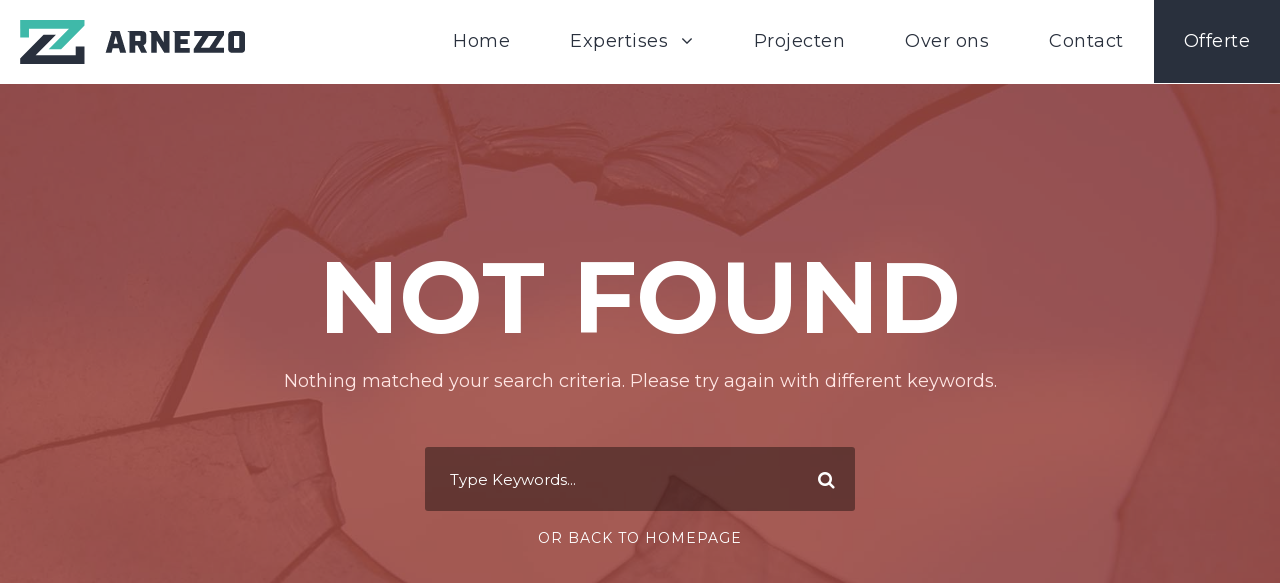

--- FILE ---
content_type: image/svg+xml
request_url: https://arnezzo.nl/wp-content/uploads/2024/12/arnezzo-logo.svg
body_size: 1891
content:
<?xml version="1.0" encoding="UTF-8"?>
<svg xmlns="http://www.w3.org/2000/svg" id="Layer_1" width="425" height="82.6" version="1.1" viewBox="0 0 425 82.6">
  <defs>
    <style>
      .st0 {
        fill: #29303d;
      }

      .st1 {
        fill: #3fb9a9;
      }
    </style>
  </defs>
  <g>
    <polygon class="st1" points=".3 -.4 .3 16.2 .4 16.2 .4 32.7 16.9 32.7 16.9 16.2 92.5 16.2 54.2 54.5 77.6 54.5 116.8 15.3 121.8 10.3 121.8 -.4 .3 -.4"></polygon>
    <polygon class="st0" points="105.2 65.7 29.5 65.7 67.9 27.4 44.5 27.4 5.3 66.6 .3 71.6 .3 82.2 121.8 82.2 121.8 65.7 121.8 65.7 121.8 49.2 105.2 49.2 105.2 65.7"></polygon>
  </g>
  <g>
    <path class="st0" d="M385.6,20.7h-56.5v9.2h15.3l-16.3,24.3v6.9h57.4v-9.2h-16.1l16.2-24.3v-6.9ZM357.5,51.9h-15.8l14.7-22h15.9l-14.7,22Z"></path>
    <path class="st0" d="M393.3,53.3v-24.7c0-5.3,2.5-7.9,7.9-7.9h16.2c5.3,0,7.9,2.5,7.9,7.9v24.7c0,5.3-2.5,7.9-7.9,7.9h-16.2c-5.3,0-7.9-2.5-7.9-7.9ZM405.2,52.1h8.1c.8,0,1-.2,1-1v-20.3c0-.8-.2-1-1-1h-8.1c-.8,0-1,.2-1,1v20.3c0,.8.2,1,1,1Z"></path>
    <path class="st0" d="M188.2,20.7h-18.1l3,2.8-11.3,37.6h11.1l2.1-8.3h11.9l2.1,8.3h11.6l-12.3-40.4ZM177.1,44.2l3.8-14.6,3.8,14.6h-7.5Z"></path>
    <g>
      <path class="st0" d="M233,46.8c3.7-.8,5.5-3.2,5.5-7.7v-10.5c0-5.3-2.5-7.9-7.9-7.9h-23.7v40.4h10.9v-13.5h4.4l6.9,13.5h11l-7.1-14.4ZM227.7,38.1c0,.8-.2,1-1,1h-8.8v-9.6h8.8c.8,0,1,.2,1,1v7.5Z"></path>
      <polygon class="st0" points="207 24.3 207 20.7 203.2 20.7 207 24.3"></polygon>
    </g>
    <polygon class="st0" points="282.3 20.7 282.3 61.2 272.6 61.2 258.2 38 258.2 61.2 247.7 61.2 247.7 24.3 243.9 20.7 258.5 20.7 271.7 42.2 271.7 20.7 282.3 20.7"></polygon>
    <g>
      <polygon class="st0" points="320.6 29.7 320.6 20.7 292.2 20.7 292.2 61.2 320.6 61.2 320.6 52.1 303.1 52.1 303.1 44.9 317 44.9 317 36 303.1 36 303.1 29.7 320.6 29.7"></polygon>
      <polygon class="st0" points="292.2 24.3 292.2 20.7 288.4 20.7 292.2 24.3"></polygon>
    </g>
  </g>
</svg>
